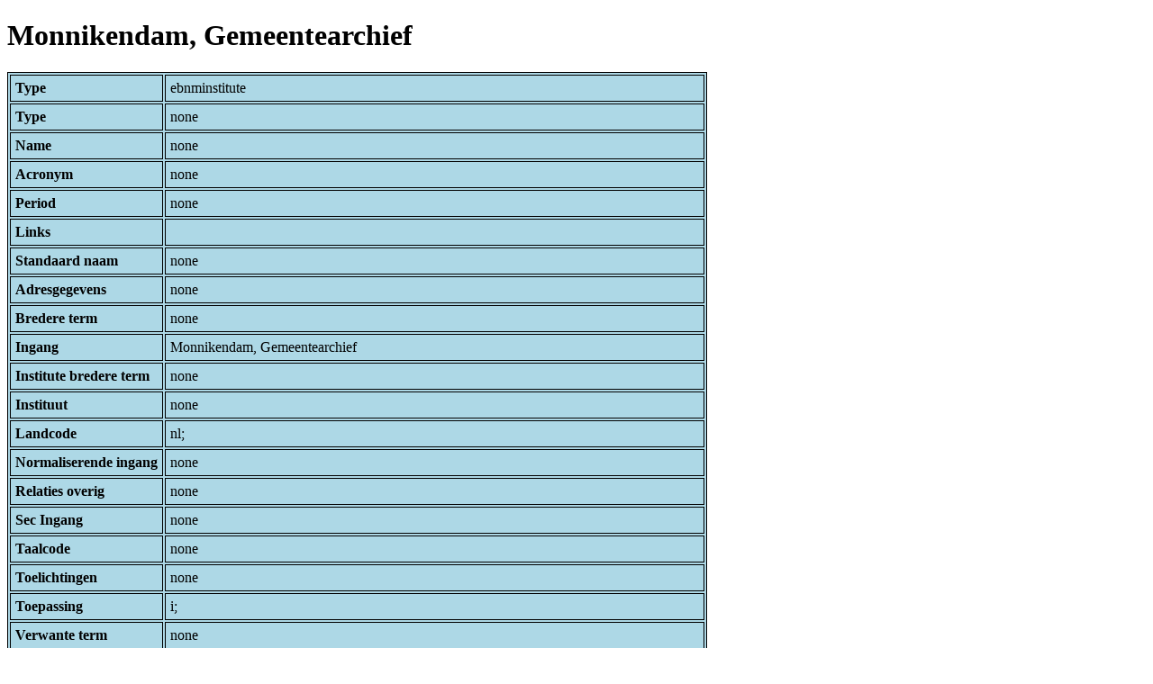

--- FILE ---
content_type: text/html; charset=UTF-8
request_url: https://bnm-i.huygens.knaw.nl/api/domain/ebnminstitutes/COLL000000000695
body_size: 906
content:
<!DOCTYPE html>
<html>
<head>
<meta charset="UTF-8">
<link rel="stylesheet" type="text/css" href="https://bnm-i.huygens.knaw.nl/api/static/css/static-html.css"/>
<base href="https://bnm-i.huygens.knaw.nl/api/domain/">
<title>Monnikendam, Gemeentearchief</title>
</head>
<body>
<h1>Monnikendam, Gemeentearchief</h1><table>
<tr><th>Type</th><td>ebnminstitute</td></tr>
<tr><th>Type</th><td>none</td></tr>
<tr><th>Name</th><td>none</td></tr>
<tr><th>Acronym</th><td>none</td></tr>
<tr><th>Period</th><td>none</td></tr>
<tr><th>Links</th><td></td></tr>
<tr><th>Standaard  naam</th><td>none</td></tr>
<tr><th>Adresgegevens</th><td>none</td></tr>
<tr><th>Bredere  term</th><td>none</td></tr>
<tr><th>Ingang</th><td>Monnikendam, Gemeentearchief</td></tr>
<tr><th>Institute  bredere  term</th><td>none</td></tr>
<tr><th>Instituut</th><td>none</td></tr>
<tr><th>Landcode</th><td>nl;<br>
</td></tr>
<tr><th>Normaliserende  ingang</th><td>none</td></tr>
<tr><th>Relaties  overig</th><td>none</td></tr>
<tr><th>Sec Ingang</th><td>none</td></tr>
<tr><th>Taalcode</th><td>none</td></tr>
<tr><th>Toelichtingen</th><td>none</td></tr>
<tr><th>Toepassing</th><td>i;<br>
</td></tr>
<tr><th>Verwante  term</th><td>none</td></tr>
<tr><th>Verwijzing  eigen</th><td>none</td></tr>
<tr><th>Verwijzing  institute</th><td>none</td></tr>
<tr><th>Years</th><td>none</td></tr>
<tr><th>Value</th><td>Monnikendam, Gemeentearchief</td></tr>
<tr><th>Ppn</th><td>096836288</td></tr>
<tr><th>Indicatoren</th><td>none</td></tr>
<tr><th>Artikel</th><td></td></tr>
<tr><th>Gethesaureerd</th><td>yes</td></tr>
<tr><th>Code Id</th><td>none</td></tr>
<tr><th>Id</th><td>COLL000000000695</td></tr>
<tr><th>Rev</th><td>1</td></tr>
<tr><th>Created</th><td><table>
<tr><th>Time Stamp</th><td> 1424335062298</td></tr>
<tr><th>User Id</th><td>importer</td></tr>
<tr><th>Vre Id</th><td>ebnm</td></tr>
</table></td></tr>
<tr><th>Modified</th><td><table>
<tr><th>Time Stamp</th><td> 1424335062298</td></tr>
<tr><th>User Id</th><td>importer</td></tr>
<tr><th>Vre Id</th><td>ebnm</td></tr>
</table></td></tr>
<tr><th>Pid</th><td>http://hdl.handle.net/11240/eeb58738-6238-4a6c-b2e0-8e1c9c0712a3</td></tr>
<tr><th>Deleted</th><td>no</td></tr>
<tr><th>Relation Count</th><td> 1</td></tr>
<tr><th>Properties</th><td><table>
</table></td></tr>
<tr><th>Relations</th><td><table>
<tr><th>Collective  in  lexicon</th><td><table>
<tr><th>Type</th><td>ebnmlexicon</td></tr>
<tr><th>Id</th><td>LEXI000000002866</td></tr>
<tr><th>Path</th><td><a href="ebnmlexicons/LEXI000000002866">domain/ebnmlexicons/LEXI000000002866</a></td></tr>
<tr><th>Display Name</th><td>Monnikendam, Gemeentearchief</td></tr>
<tr><th>Relation Id</th><td>RELA000000002866</td></tr>
<tr><th>Accepted</th><td>yes</td></tr>
<tr><th>Rev</th><td> 1</td></tr>
<tr><th>Pre Text</th><td>none</td></tr>
<tr><th>Post Text</th><td>none</td></tr>
<tr><th>Ref Type</th><td>ebnmlexicon_institute</td></tr>
<tr><th>Relation Type Id</th><td>RELT000000000058</td></tr>
<tr><th>Order</th><td> 0</td></tr>
</table>
</td></tr>
</table></td></tr>
<tr><th>Label</th><td>Monnikendam, Gemeentearchief</td></tr>
<tr><th>Variation Refs</th><td><a href="collectives/COLL000000000695">collectives</a><br/><a href="ebnminstitutes/COLL000000000695">ebnminstitutes</a><br/></td></tr>
</table>
</body>
</html>
